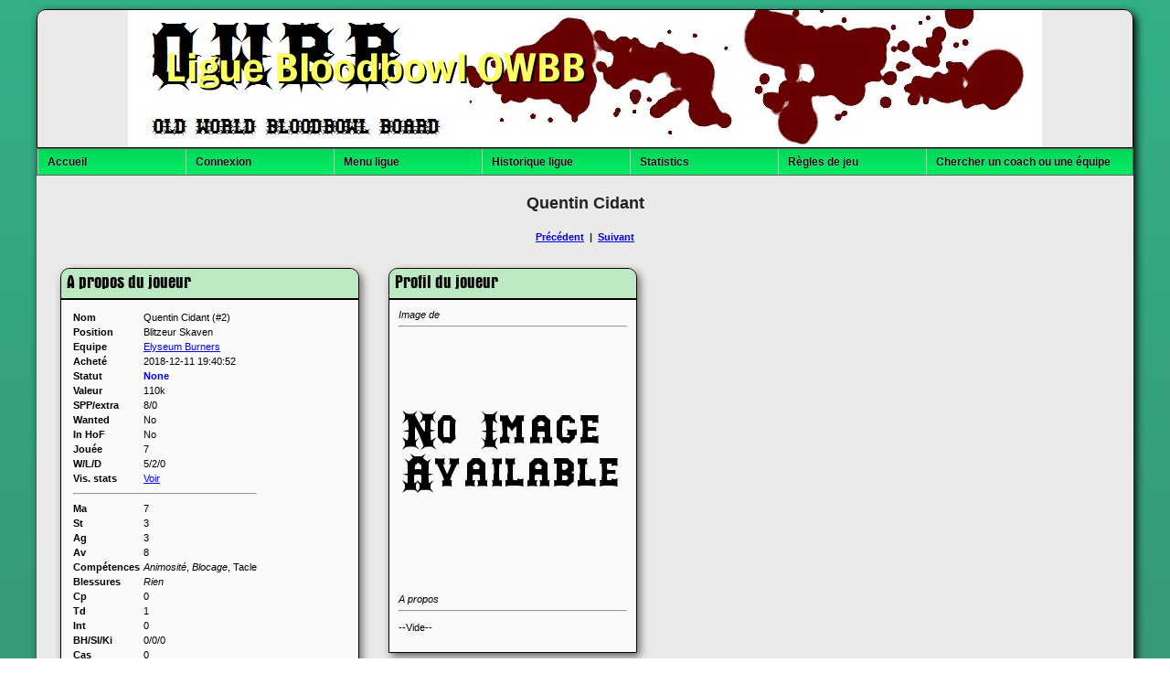

--- FILE ---
content_type: text/html
request_url: http://desoutter.ovh/owbb-naflm/index.php?section=objhandler&type=1&obj=1&obj_id=760
body_size: 6630
content:
    <!DOCTYPE HTML PUBLIC "-//W3C//DTD HTML 4.01 Transitional//EN" "http://www.w3.org/TR/html4/loose.dtd">
    <html>
    <head>
        <meta http-equiv="Content-Type" content="text/html;charset=utf-8">
        <title>OWBB Old World Bloodbowl Board</title>
        <link type="text/css" href="css/stylesheet_default.css" rel="stylesheet">
        <link type="text/css" href="css/stylesheet6.css" rel="stylesheet">
        <link type="text/css" href="css/league_override_1.css" rel="stylesheet">
        <link rel="alternate" type="application/rss+xml" title="RSS Feed"href="rss.xml">
        <script type="text/javascript" src="lib/misc_functions.js"></script>
        <script type="text/javascript" src="https://ajax.googleapis.com/ajax/libs/jquery/1.9.0/jquery.min.js"></script>
        <script type="text/javascript" src="https://ajax.googleapis.com/ajax/libs/jqueryui/1.8.21/jquery-ui.min.js"></script>
        <script type="text/javascript" src="js/lib/underscore-1.8.3.min.js"></script>
        <script type="text/javascript" src="js/lib/knockout-3.3.0.min.js"></script>
        <script type="text/javascript" src="lib/jquery.autocomplete-min.js"></script>
        <script type="text/javascript" src="lib/jquery.expander.js"></script>
        <script src="//cdn.tinymce.com/4/tinymce.min.js"></script>
        <script>tinymce.init({ 
            selector:'.html_edit',
            menubar: false,
            width: 860,
            height: 150
        });</script>
        
        <script type="text/javascript" src="js/app/ViewModel/Common/RegistrationViewModel.js"></script>
    </head>
    <body>
        <div class="everything">
            <div class="banner">
            <f0> </f0><br><br><br>
            <f1>Ligue Bloodbowl OWBB</f1><br>
            <f2> </f2></div>
            <div class="menu">
                    <ul id="css3menu1" class="topmenu">
        <li class="topfirst">
			<a href="index.php?section=main">
			Accueil			</a>
		 <ul>
                        <li><a href="index.php?section=about">About OBBLM</a></li>
			<li><a href="http://wbbl.bbactif.com/" target=_blank >Forum OWBB</a></li>
		</ul>
    </li>
<li class="topfirst"><a rel="nofollow" href="index.php?section=login" style="height:20px;line-height:20px;">Connexion</a></li>
        

<li class="topmenu">
    <a href="#">Menu ligue</a>
    <ul>
        <li class="subfirst"><a href="index.php?section=rules">Règles</a></li>
        <li><a href="handler.php?type=leaguetables">Table ligue</a></li>
        <li><a href="index.php?section=teamlist">Equipes</a></li>
        <li><a href="index.php?section=coachlist">Coaches</a></li>
        <li><a href="index.php?section=matches&amp;type=recent">Matchs récents</a></li>
        <li><a href="index.php?section=matches&amp;type=upcoming">Matchs à venir</a>
            </ul>
</li>
        
<li class="topmenu"><a rel="nofollow" href="index.php?section=rules">Historique ligue</a>
    <ul>   
        <li><a href="handler.php?type=gallery">Galerie</a></li>        <li><a href="handler.php?type=wanted">Primes</a></li>        <li><a href="handler.php?type=prize">Troph&eacute;es</a></li>        <li><a href="handler.php?type=hof">Panth&eacute;on</a></li>        <li><a href="handler.php?type=famousteams">Equipes renomées</a></li>        <li><a href="handler.php?type=memmatches">Matchs m&eacute;morables</a></li>        <li><a href="index.php?section=matches&amp;type=tours">Tournois</a></li>
    </ul>
</li>
        
<li class="topmenu"><a rel="nofollow" href="#">Statistics</a>
    <ul>
        <li class="subfirst"><a rel="nofollow" href="index.php?section=objhandler&amp;type=2&amp;obj=2">Position de l'Equipe</a></li>
        <li><a rel="nofollow" href="index.php?section=objhandler&amp;type=2&amp;obj=1">Position du Joueur</a></li>
        <li><a rel="nofollow" href="index.php?section=objhandler&amp;type=2&amp;obj=3">Position du Coach</a></li>
        <li><a rel="nofollow" href="index.php?section=objhandler&amp;type=2&amp;obj=4">Position de la Race</a></li>
        <li><a rel="nofollow" href="index.php?section=objhandler&amp;type=2&amp;obj=5">Position de la Star</a></li>
    </ul>
</li>
        
<li class="topmenu"><a rel="nofollow" href="#">Règles de jeu</a>
    <ul> 
        <li class="subfirst"><a rel="nofollow" href="#">Rosters BB 2016 ></a>
            <ul>
            <li><a href="index.php?section=objhandler&type=1&obj=4&obj_id=1" style="height:10px;line-height:10px;">Chaos</a></li>
            <li><a href="index.php?section=objhandler&type=1&obj=4&obj_id=21" style="height:10px;line-height:10px;">Chaos Pact</a></li>
            <li><a href="index.php?section=objhandler&type=1&obj=4&obj_id=3" style="height:10px;line-height:10px;">Dark Elf</a></li>
            <li><a href="index.php?section=objhandler&type=1&obj=4&obj_id=4" style="height:10px;line-height:10px;">Dwarf</a></li>
            <li><a href="index.php?section=objhandler&type=1&obj=4&obj_id=5" style="height:10px;line-height:10px;">Elf</a></li>
            <li><a href="index.php?section=objhandler&type=1&obj=4&obj_id=6" style="height:10px;line-height:10px;">Goblin</a></li>
            <li><a href="index.php?section=objhandler&type=1&obj=4&obj_id=7" style="height:10px;line-height:10px;">Halfling</a></li>
            <li><a href="index.php?section=objhandler&type=1&obj=4&obj_id=8" style="height:10px;line-height:10px;">High Elf</a></li>
            <li><a href="index.php?section=objhandler&type=1&obj=4&obj_id=9" style="height:10px;line-height:10px;">Human</a></li>
            <li><a href="index.php?section=objhandler&type=1&obj=4&obj_id=11" style="height:10px;line-height:10px;">Lizardman</a></li>
            <li><a href="index.php?section=objhandler&type=1&obj=4&obj_id=15" style="height:10px;line-height:10px;">Nurgle</a></li>
            <li><a href="index.php?section=objhandler&type=1&obj=4&obj_id=31" style="height:10px;line-height:10px;">Old world Alliance</a></li>
            <li><a href="index.php?section=objhandler&type=1&obj=4&obj_id=16" style="height:10px;line-height:10px;">Ogre</a></li>
            <li><a href="index.php?section=objhandler&type=1&obj=4&obj_id=12" style="height:10px;line-height:10px;">Orc</a></li>
            <li><a href="index.php?section=objhandler&type=1&obj=4&obj_id=19" style="height:10px;line-height:10px;">Skaven</a></li>
            <li><a href="index.php?section=objhandler&type=1&obj=4&obj_id=20" style="height:10px;line-height:10px;">Wood Elf</a></li>
            <li><a href="index.php?section=objhandler&type=1&obj=4&obj_id=23" style="height:10px;line-height:10px;">Underworld DZ2</a></li>
            <li><a href="index.php?section=objhandler&type=1&obj=4&obj_id=32" style="height:10px;line-height:10px;">Underworld Denizens</a></li>
            <li><a href="index.php?section=objhandler&type=1&obj=4&obj_id=17" style="height:10px;line-height:10px;">Undead</a></li>
        </ul></li>
		  <li class="subfirst"><a rel="nofollow" href="#">Rosters LBR6 ></a>
            <ul><li><a href="index.php?section=objhandler&type=1&obj=4&obj_id=0" style="height:10px;line-height:10px;">Amazon</a></li>
			<li><a href="index.php?section=objhandler&type=1&obj=4&obj_id=2" style="height:10px;line-height:10px;">Chaos Dwarf</a></li>
            <li><a href="index.php?section=objhandler&type=1&obj=4&obj_id=10" style="height:10px;line-height:10px;">Khemri</a></li>
           <li><a href="index.php?section=objhandler&type=1&obj=4&obj_id=13" style="height:10px;line-height:10px;">Necromantic</a></li>
            <li><a href="index.php?section=objhandler&type=1&obj=4&obj_id=14" style="height:10px;line-height:10px;">Norse</a></li>
            <li><a href="index.php?section=objhandler&type=1&obj=4&obj_id=18" style="height:10px;line-height:10px;">Vampire</a></li>
            <li><a href="index.php?section=objhandler&type=1&obj=4&obj_id=22" style="height:10px;line-height:10px;">Slann</a></li>
        </ul></li>
        <li class="subfirst"><a rel="nofollow" href="#">Rosters BB digital ></a>
            <ul>
			<li><a href="index.php?section=objhandler&type=1&obj=4&obj_id=24" style="height:10px;line-height:10px;">Bretonnian</a></li>
            <li><a href="index.php?section=objhandler&type=1&obj=4&obj_id=25" style="height:10px;line-height:10px;">Khorne</a></li>
            <li><a href="index.php?section=objhandler&type=1&obj=4&obj_id=22" style="height:10px;line-height:10px;">Kislev (Slann)</a></li>
        </ul></li>
        <li class="subfirst"><a rel="nofollow" href="#">Rosters My Dugout></a>
            <ul>
			<li><a href="index.php?section=objhandler&type=1&obj=4&obj_id=27" style="height:10px;line-height:10px;">Savage Orcs</a></li>
            <li><a href="index.php?section=objhandler&type=1&obj=4&obj_id=28" style="height:10px;line-height:10px;">Human Nobles</a></li>
			<li><a href="index.php?section=objhandler&type=1&obj=4&obj_id=29" style="height:10px;line-height:10px;">Pestilent Vermin</a></li>
			<li><a href="index.php?section=objhandler&type=1&obj=4&obj_id=30" style="height:10px;line-height:10px;">Dwarf Slayers</a></li>
			</ul>
			
        </li>
        <li class="subfirst"><a rel="nofollow" href="#">Game rules</a>
            <ul>
			<li><a href="http://www.bloodbowl.com" style="height:10px;line-height:10px;" target=_blank >Bloodbowl official web site</a></li>
            <li><a href="http://www.bloodbowl-game.com/" style="height:10px;line-height:10px;" target=_blank >Bloodbowl digital game</a></li>
			<li><a href="http://empireoublie.free.fr/tel.htm" style="height:10px;line-height:10px;" target=_blank >L empire oubli&eacute;</a></li>
			<li><a href="https://drive.google.com/drive/folders/0BzgtMFtTffWES1ROTEt3TTlfM2s" style="height:10px;line-height:10px;" target=_blank >Background</a></li>
			</ul>
        </li>
    </ul>
</li>  

<li><a href="handler.php?type=search">Chercher un coach ou une &eacute;quipe</a></li>    
                </div> <!-- Menu div end -->
            <div class="section"> <!-- This container holds the section specific content -->
    
<!-- Header loaded, login auth, html frame generated: 0.047880887985229 -->
<h2>Quentin Cidant</h2>
<center><a href='index.php?section=objhandler&amp;type=1&amp;obj=1&amp;obj_id=762'>Précédent</a> &nbsp;|&nbsp; <a href='index.php?section=objhandler&amp;type=1&amp;obj=1&amp;obj_id=761'>Suivant</a></center><br>    <div class="row">
        <div class="boxPlayerPageInfo">
            <div class="boxTitle1">A propos du joueur</div>
            <div class="boxBody">
                <table class="pbox">
                    <tr>
                        <td><b>Nom</b></td>
                        <td>Quentin Cidant (#2)</td>
                    </tr>
                    <tr>
                        <td><b>Position</b></td>
                        <td>Blitzeur Skaven</td>
                    </tr>
                    <tr>
                        <td><b>Equipe</b></td>
                        <td><a href="index.php?section=objhandler&amp;type=1&amp;obj=2&amp;obj_id=70">Elyseum Burners</a></td>
                    </tr>
                    <tr>
                        <td><b>Acheté</b></td>
                        <td>2018-12-11 19:40:52</td>
                    </tr>
                    <tr>
                        <td><b>Statut</b></td>
                        <td>
                        <b><font color='blue'>None</font></b>                        </td>
                    </tr>
                    <tr>
                        <td><b>Valeur</b></td>
                        <td>110k</td>
                    </tr>
                    <tr>
                        <td><b>SPP/extra</b></td>
                        <td>8/0</td>
                    </tr>
                                            <tr>
                            <td><b>Wanted</b></td>
                            <td>No</td>
                        </tr>
                                                <tr>
                            <td><b>In HoF</b></td>
                            <td>No</td>
                        </tr>
                                            <tr>
                        <td><b>Jouée</b></td>
                        <td>7</td>
                    </tr>
                    <tr>
                        <td><b>W/L/D</b></td>
                        <td>5/2/0</td>
                    </tr>
                                            <tr>
                            <td><b>Vis. stats</b></td>
                            <td><a href='handler.php?type=graph&amp;gtype=1&amp;id=760''>Voir</a>
</td>
                        </tr>
                                            <tr>
                        <td colspan="2"><hr></td>
                    </tr> 
                    <tr>
                        <td><b>Ma</b></td>
                        <td>7</td>
                    </tr>
                    <tr>
                        <td><b>St</b></td>
                        <td>3</td>
                    </tr>
                    <tr>
                        <td><b>Ag</b></td>
                        <td>3</td>
                    </tr>
                    <tr>
                        <td><b>Av</b></td>
                        <td>8</td>
                    </tr>
                    <tr valign="top">
                        <td><b>Compétences</b></td>
                        <td><i>Animosité</i>, <i>Blocage</i>, Tacle</td>
                    </tr>
                    <tr>
                        <td><b>Blessures</b></td>
                        <td><i>Rien</i></td>
                    </tr>
                    <tr>
                        <td><b>Cp</b></td>
                        <td>0</td>
                    </tr>
                    <tr>
                        <td><b>Td</b></td>
                        <td>1</td>
                    </tr>
                    <tr>
                        <td><b>Int</b></td>
                        <td>0</td>
                    </tr>
                    <tr>
                        <td><b>BH/SI/Ki</b></td>
                        <td>0/0/0</td>
                    </tr>
                    <tr>
                        <td><b>Cas</b></td>
                        <td>0</td>
                    </tr>
                    <tr>
                        <td><b>MVP</b></td>
                        <td>1</td>
                    </tr>
                </table>
            </div>
        </div>
        <div class="boxCommon">
            <div class="boxTitle1">Profil du joueur</div>
            <div class="boxBody">
                <i>Image de</i><hr>
                        <img alt="Image" height="250" width="250" src="images/nopic.png">
        <br><br>
                        <br><br>
                <i>A propos</i><hr>
                <p>--Vide--</p>            </div>
        </div>
    </div>
        <div class="row">
        <div class="boxWide">
            <div class="boxTitle4"><a href='javascript:void(0);' onClick="slideToggleFast('ach');"><b>[+/-]</b></a> &nbsp;Succès</div>
            <div class="boxBody" id="ach" style='display:none;'>
                <table class="common">
                    <tr>
                        <td><b>Type</b></td>
                        <td><b>Compétition</b></td>
                        <td><b>Adversaire</b></td>
                        <td><b>MVP</b></td>
                        <td><b>Cp</b></td>
                        <td><b>Td</b></td>
                        <td><b>Int</b></td>
                        <td><b>Cas</b></td>
                        <td><b>Score</b></td>
                        <td><b>Résultat</b></td>
                        <td><b>Match</b></td>
                    </tr>
                    <tr><td colspan='11'><hr></td></tr>                            <tr>
                                <td><i>Touchdowns: 1</i></td>                                <td>Ultimate Racing Cup</td>
                                <td> Snot Halloween</td>
                                <td>0</td>
                                <td>0</td>
                                <td>1</td>
                                <td>0</td>
                                <td>0</td>
                                <td>3 - 1</td>
                                <td><div class='match_icon won' title='Won'></div></td>
                                <td><a href='javascript:void(0)' onClick="window.open('index.php?section=matches&amp;type=report&amp;mid=103');">Voir</a></td>
                            </tr>
                            <tr><td colspan='11'><hr></td></tr>                            <tr>
                                <td><i>MVP awards: 1</i></td>                                <td>Ultimate Racing Cup</td>
                                <td>Cerveau !!!</td>
                                <td>1</td>
                                <td>0</td>
                                <td>0</td>
                                <td>0</td>
                                <td>0</td>
                                <td>1 - 3</td>
                                <td><div class='match_icon won' title='Won'></div></td>
                                <td><a href='javascript:void(0)' onClick="window.open('index.php?section=matches&amp;type=report&amp;mid=100');">Voir</a></td>
                            </tr>
                                            </table>
            </div>
        </div>
    </div>
       
    <div class="row">
        <div class="boxWide">
            <div class="boxTitle4"><a href='javascript:void(0);' onClick="slideToggleFast('mbest');"><b>[+/-]</b></a> &nbsp;Meilleur match</div>
            <div class="boxBody" id="mbest">
                <table class="common">
                    <tr>
                        <td><b>Type</b></td>
                        <td><b>Compétition</b></td>
                        <td><b>Adversaire</b></td>
                        <td><b>Td</b></td>
                        <td><b>Ki</b></td>
                        <td><b>Score</b></td>
                        <td><b>Résultat</b></td>
                        <td><b>Match</b></td>
                    </tr>
                                    </table>
            </div>
        </div>
    </div>
        <div class="row">
        <div class="boxWide">
            <div class="boxTitle5"><a href='javascript:void(0);' onClick="slideToggleFast('played');"><b>[+/-]</b></a> &nbsp;Matchs récents</div>
            <div class="boxBody" id="played">
                    <table class="common" >
        <tr class="commonhead">
            <td colspan="10"><b>
            Matchs récents&nbsp;
                        </b></td>
        </tr>
        <tr>
            <td><i>Date joué</i></td><td><i>Ligue</i></td><td><i>Compétition</i></td><td><i>Ronde</i></td><td><i>Accueil</i></td><td><i>Visiteur</i></td><td><i>Spectateurs</i></td><td><i>Score</i></td><td><i>Résultat</i></td><td><i>Match</i></td>        </tr>
        <tr>
        <td></td><td></td><td></td><td></td><td></td><td></td><td></td><td></td><td></td><td></td>        </tr>
        <tr><td colspan="10"><hr></td></tr>
        <tr><td>Samedi 9 Novembre 2019  11:36</td><td><a href="index.php?section=objhandler&amp;type=2&amp;obj=2&amp;node=14&amp;node_id=1">OWBB League</a></td><td><a href="handler.php?type=leaguetables&tour_id=5">Ultimate Racing Cup</a></td><td>Finale</td><td><a href='index.php?section=objhandler&amp;type=1&amp;obj=2&amp;obj_id=70'>Elyseum Burners</a>&nbsp;<i>(<a href='index.php?section=objhandler&amp;type=1&amp;obj=3&amp;obj_id=2'>Maryan</a>)</i></td><td><a href='index.php?section=objhandler&amp;type=1&amp;obj=2&amp;obj_id=69'>The Sweet Jewel Warriors</a>&nbsp;<i>(<a href='index.php?section=objhandler&amp;type=1&amp;obj=3&amp;obj_id=21'>Dragandan</a>)</i></td><td>29k</td><td>1&mdash;2</td><td><div class='match_icon lost' title='Lost'></div></td><td><a href='index.php?section=matches&amp;type=report&amp;mid=154'>Voir</a></td></tr>
<tr><td>Lundi 7 Octobre 2019  8:47</td><td><a href="index.php?section=objhandler&amp;type=2&amp;obj=2&amp;node=14&amp;node_id=1">OWBB League</a></td><td><a href="handler.php?type=leaguetables&tour_id=5">Ultimate Racing Cup</a></td><td>Demi-finale</td><td><a href='index.php?section=objhandler&amp;type=1&amp;obj=2&amp;obj_id=70'>Elyseum Burners</a>&nbsp;<i>(<a href='index.php?section=objhandler&amp;type=1&amp;obj=3&amp;obj_id=2'>Maryan</a>)</i></td><td><a href='index.php?section=objhandler&amp;type=1&amp;obj=2&amp;obj_id=66'>Saigneurs d'Yeux</a>&nbsp;<i>(<a href='index.php?section=objhandler&amp;type=1&amp;obj=3&amp;obj_id=20'>Benoit</a>)</i></td><td>0k</td><td>3&mdash;2</td><td><div class='match_icon won' title='Won'></div></td><td><a href='index.php?section=matches&amp;type=report&amp;mid=152'>Voir</a></td></tr>
<tr><td>Dimanche 16 Juin 2019  1:47</td><td><a href="index.php?section=objhandler&amp;type=2&amp;obj=2&amp;node=14&amp;node_id=1">OWBB League</a></td><td><a href="handler.php?type=leaguetables&tour_id=5">Ultimate Racing Cup</a></td><td>Round 5</td><td><a href='index.php?section=objhandler&amp;type=1&amp;obj=2&amp;obj_id=65'>THE RIZING YELLOW DJAKETZ</a>&nbsp;<i>(<a href='index.php?section=objhandler&amp;type=1&amp;obj=3&amp;obj_id=13'>Dead Elviss</a>)</i></td><td><a href='index.php?section=objhandler&amp;type=1&amp;obj=2&amp;obj_id=70'>Elyseum Burners</a>&nbsp;<i>(<a href='index.php?section=objhandler&amp;type=1&amp;obj=3&amp;obj_id=2'>Maryan</a>)</i></td><td>19k</td><td>2&mdash;1</td><td><div class='match_icon lost' title='Lost'></div></td><td><a href='index.php?section=matches&amp;type=report&amp;mid=145'>Voir</a></td></tr>
<tr><td>Lundi 10 Juin 2019  13:33</td><td><a href="index.php?section=objhandler&amp;type=2&amp;obj=2&amp;node=14&amp;node_id=1">OWBB League</a></td><td><a href="handler.php?type=leaguetables&tour_id=5">Ultimate Racing Cup</a></td><td>Round 1</td><td><a href='index.php?section=objhandler&amp;type=1&amp;obj=2&amp;obj_id=74'>The Titty Twister Club</a>&nbsp;<i>(<a href='index.php?section=objhandler&amp;type=1&amp;obj=3&amp;obj_id=3'>skripnik</a>)</i></td><td><a href='index.php?section=objhandler&amp;type=1&amp;obj=2&amp;obj_id=70'>Elyseum Burners</a>&nbsp;<i>(<a href='index.php?section=objhandler&amp;type=1&amp;obj=3&amp;obj_id=2'>Maryan</a>)</i></td><td>27k</td><td>1&mdash;2</td><td><div class='match_icon won' title='Won'></div></td><td><a href='index.php?section=matches&amp;type=report&amp;mid=138'>Voir</a></td></tr>
<tr><td>Jeudi 28 Février 2019  19:13</td><td><a href="index.php?section=objhandler&amp;type=2&amp;obj=2&amp;node=14&amp;node_id=1">OWBB League</a></td><td><a href="handler.php?type=leaguetables&tour_id=5">Ultimate Racing Cup</a></td><td>Round 3</td><td><a href='index.php?section=objhandler&amp;type=1&amp;obj=2&amp;obj_id=67'>Reikwald Interforests Patriots</a>&nbsp;<i>(<a href='index.php?section=objhandler&amp;type=1&amp;obj=3&amp;obj_id=6'>Larcase</a>)</i></td><td><a href='index.php?section=objhandler&amp;type=1&amp;obj=2&amp;obj_id=70'>Elyseum Burners</a>&nbsp;<i>(<a href='index.php?section=objhandler&amp;type=1&amp;obj=3&amp;obj_id=2'>Maryan</a>)</i></td><td>0k</td><td>1&mdash;2</td><td><div class='match_icon won' title='Won'></div></td><td><a href='index.php?section=matches&amp;type=report&amp;mid=119'>Voir</a></td></tr>
<tr><td>Jeudi 7 Février 2019  12:32</td><td><a href="index.php?section=objhandler&amp;type=2&amp;obj=2&amp;node=14&amp;node_id=1">OWBB League</a></td><td><a href="handler.php?type=leaguetables&tour_id=5">Ultimate Racing Cup</a></td><td>Round 2</td><td><a href='index.php?section=objhandler&amp;type=1&amp;obj=2&amp;obj_id=70'>Elyseum Burners</a>&nbsp;<i>(<a href='index.php?section=objhandler&amp;type=1&amp;obj=3&amp;obj_id=2'>Maryan</a>)</i></td><td><a href='index.php?section=objhandler&amp;type=1&amp;obj=2&amp;obj_id=76'> Snot Halloween</a>&nbsp;<i>(<a href='index.php?section=objhandler&amp;type=1&amp;obj=3&amp;obj_id=9'>gkhan</a>)</i></td><td>1200k</td><td>3&mdash;1</td><td><div class='match_icon won' title='Won'></div></td><td><a href='index.php?section=matches&amp;type=report&amp;mid=103'>Voir</a></td></tr>
<tr><td>Dimanche 13 Janvier 2019  11:05</td><td><a href="index.php?section=objhandler&amp;type=2&amp;obj=2&amp;node=14&amp;node_id=1">OWBB League</a></td><td><a href="handler.php?type=leaguetables&tour_id=5">Ultimate Racing Cup</a></td><td>Round 1</td><td><a href='index.php?section=objhandler&amp;type=1&amp;obj=2&amp;obj_id=75'>Cerveau !!!</a>&nbsp;<i>(<a href='index.php?section=objhandler&amp;type=1&amp;obj=3&amp;obj_id=4'>smourbif</a>)</i></td><td><a href='index.php?section=objhandler&amp;type=1&amp;obj=2&amp;obj_id=70'>Elyseum Burners</a>&nbsp;<i>(<a href='index.php?section=objhandler&amp;type=1&amp;obj=3&amp;obj_id=2'>Maryan</a>)</i></td><td>10k</td><td>1&mdash;3</td><td><div class='match_icon won' title='Won'></div></td><td><a href='index.php?section=matches&amp;type=report&amp;mid=100'>Voir</a></td></tr>
        <tr>
            <td colspan="10">
            <hr>
            </td>
        </tr>
        <tr>
            <td align="right" colspan="10">
                        <div style='float:left;'>Page&nbsp;<b>1</b></div>
                        <div style='float:right;'><i>Trié par: -date played</i></div>
            </td>
        </tr>
        </table>
            </div>
        </div>
    </div>
        <div class="row">
        <div class="boxWide">
            <div class="boxTitle4"><a href='javascript:void(0);' onClick="slideToggleFast('injhist');"><b>[+/-]</b></a> &nbsp;Historique des blessures</div>
            <div class="boxBody" id="injhist">
                <table class="common">
                    <tr>
                        <td><b>Blessures</b></td>
                        <td><b>Compétition</b></td>
                        <td><b>Adversaire</b></td>
                        <td><b>MVP</b></td>
                        <td><b>Cp</b></td>
                        <td><b>Td</b></td>
                        <td><b>Int</b></td>
                        <td><b>Cas</b></td>
                        <td><b>Score</b></td>
                        <td><b>Résultat</b></td>
                        <td><b>Date joué</b></td>
                        <td><b>Match</b></td>
                    </tr>
                                    </table>
            </div>
        </div>
    </div>
        <div class="row">
        <div class="boxWide">
            <div class="boxTitle4"><a href='javascript:void(0);' onClick="slideToggleFast('ES');"><b>[+/-]</b></a> &nbsp;Statistiques supplémentaires</div>
            <div class="boxBody" id="ES" style='display:none;'>
                <table>
<tr><td><i>Statistiques</i></td>
        <td><i>Historique</i></td>
        <td>&nbsp;<i>Match&nbsp;moy.</i>&nbsp;</td>
        <td><i>Description</i></td></tr>
<tr><td colspan='4'><hr></td></tr>
<tr><td colspan='4'><br><b>Offensive stats</b></td></tr>
<tr valign='top'><td>pass_attempts</td><td align='right'>0</td><td align='right'>0.00</td><td style='padding-left:10px;'>Number of pass throw attempts of the ball.</td></tr>
<tr valign='top'><td>interceptions_thrown</td><td align='right'>0</td><td align='right'>0.00</td><td style='padding-left:10px;'>Number of times the thrower has been intercepted.</td></tr>
<tr valign='top'><td>safe_throws</td><td align='right'>0</td><td align='right'>0.00</td><td style='padding-left:10px;'>Number of times an interception was canceled by safe throw.</td></tr>
<tr valign='top'><td>pass_distance</td><td align='right'>0</td><td align='right'>0.00</td><td style='padding-left:10px;'>Number of squares progression the ball was thrown towards the endzone (this should be multiplied up to give number of paces (x5?)</td></tr>
<tr valign='top'><td>dumpoff_attempts</td><td align='right'>0</td><td align='right'>0.00</td><td style='padding-left:10px;'>Number of passes thrown which have been dumpoffs (this is informational, pass_attempts includes dump offs).</td></tr>
<tr valign='top'><td>dumpoff_completions</td><td align='right'>0</td><td align='right'>0.00</td><td style='padding-left:10px;'>Number of completions from dump offs (as above this is for informational purposes, pass_completions includes dump off completions).</td></tr>
<tr valign='top'><td>catch_attempts</td><td align='right'>0</td><td align='right'>0.00</td><td style='padding-left:10px;'>Number of catch attempts made my a player from a throw.</td></tr>
<tr valign='top'><td>catches</td><td align='right'>0</td><td align='right'>0.00</td><td style='padding-left:10px;'>Number of catches made (including re-rolled).</td></tr>
<tr valign='top'><td>handoffs</td><td align='right'>0</td><td align='right'>0.00</td><td style='padding-left:10px;'>Number of hand offs this player has made</td></tr>
<tr valign='top'><td>handoffs_received</td><td align='right'>0</td><td align='right'>0.00</td><td style='padding-left:10px;'>Number of times this player has been handed off to.</td></tr>
<tr valign='top'><td>handoff_catches</td><td align='right'>0</td><td align='right'>0.00</td><td style='padding-left:10px;'>Number times this player caught a hand off (including re-rolled).</td></tr>
<tr valign='top'><td>pickup_attempts</td><td align='right'>0</td><td align='right'>0.00</td><td style='padding-left:10px;'>Number of times attempting to pick the ball up.</td></tr>
<tr valign='top'><td>pickups</td><td align='right'>0</td><td align='right'>0.00</td><td style='padding-left:10px;'>Number of successful pick ups (including re-rolled).</td></tr>
<tr><td colspan='4'><br><b>Movement stats</b></td></tr>
<tr valign='top'><td>rushing_distance_leap</td><td align='right'>0</td><td align='right'>0.00</td><td style='padding-left:10px;'>Squares of progression towards the end zone leaping with the ball.</td></tr>
<tr valign='top'><td>rushing_distance_push</td><td align='right'>0</td><td align='right'>0.00</td><td style='padding-left:10px;'>quares of progression towards the end zone from pushes.</td></tr>
<tr valign='top'><td>rushing_distance_move</td><td align='right'>0</td><td align='right'>0.00</td><td style='padding-left:10px;'>Squares of progression with the ball running towards the end zone in a normal move.</td></tr>
<tr valign='top'><td>rushing_distance_block</td><td align='right'>0</td><td align='right'>0.00</td><td style='padding-left:10px;'>Squares of progression towards the end zone from blocks/blitzes.</td></tr>
<tr valign='top'><td>rushing_distance_shadowing</td><td align='right'>0</td><td align='right'>0.00</td><td style='padding-left:10px;'>Squares of progression towards the end zone from shadowing.</td></tr>
<tr valign='top'><td>leap_attempts</td><td align='right'>0</td><td align='right'>0.00</td><td style='padding-left:10px;'>Number of leap attempts.</td></tr>
<tr valign='top'><td>leaps</td><td align='right'>0</td><td align='right'>0.00</td><td style='padding-left:10px;'>Number of successful leaps (including re-rolled).</td></tr>
<tr valign='top'><td>dodge_attempts</td><td align='right'>0</td><td align='right'>0.00</td><td style='padding-left:10px;'>Number of dodge attempts</td></tr>
<tr valign='top'><td>dodges</td><td align='right'>0</td><td align='right'>0.00</td><td style='padding-left:10px;'>Number of successful dodges (including re-rolled)</td></tr>
<tr valign='top'><td>blitz_actions</td><td align='right'>0</td><td align='right'>0.00</td><td style='padding-left:10px;'>Number of times this player has blitzed.</td></tr>
<tr valign='top'><td>gfi_attempts</td><td align='right'>0</td><td align='right'>0.00</td><td style='padding-left:10px;'>Go for it attempts</td></tr>
<tr valign='top'><td>gfis</td><td align='right'>0</td><td align='right'>0.00</td><td style='padding-left:10px;'>Successful go for its.</td></tr>
<tr><td colspan='4'><br><b>Blocking stats</b></td></tr>
<tr valign='top'><td>inflicted_blocks</td><td align='right'>0</td><td align='right'>0.00</td><td style='padding-left:10px;'>Number of times this player tried to throw a block.</td></tr>
<tr valign='top'><td>inflicted_defender_downs</td><td align='right'>0</td><td align='right'>0.00</td><td style='padding-left:10px;'>Number of times defender down was the selected result.</td></tr>
<tr valign='top'><td>inflicted_defender_stumbles</td><td align='right'>0</td><td align='right'>0.00</td><td style='padding-left:10px;'>Number of times defender stumbles was the selected result.</td></tr>
<tr valign='top'><td>inflicted_pushes</td><td align='right'>0</td><td align='right'>0.00</td><td style='padding-left:10px;'>Number of times push was the selected result.</td></tr>
<tr valign='top'><td>inflicted_both_downs</td><td align='right'>0</td><td align='right'>0.00</td><td style='padding-left:10px;'>Number of times both down was the selected result.</td></tr>
<tr valign='top'><td>inflicted_attacker_downs</td><td align='right'>0</td><td align='right'>0.00</td><td style='padding-left:10px;'>Number of times attacker down was the selected result.</td></tr>
<tr valign='top'><td>inflicted_knock_downs</td><td align='right'>0</td><td align='right'>0.00</td><td style='padding-left:10px;'>Number of times this player knocked the other player down blocking (as the attacker, the defends ends up down or as the defender the attacker ends up down).</td></tr>
<tr valign='top'><td>inflicted_strip_balls</td><td align='right'>0</td><td align='right'>0.00</td><td style='padding-left:10px;'>Number of times strip ball has been used by this player.</td></tr>
<tr valign='top'><td>inflicted_sacks</td><td align='right'>0</td><td align='right'>0.00</td><td style='padding-left:10px;'>Number of times this player knocked the other player down blocking (as the attacker, the defends ends up down or as the defender the attacker ends up down), when that player was carrying the ball.</td></tr>
<tr valign='top'><td>inflicted_crowd_surfs</td><td align='right'>0</td><td align='right'>0.00</td><td style='padding-left:10px;'>Number of times the push result has ended up in as an injury roll (presuming from being crowd surfed).</td></tr>
<tr valign='top'><td>inflicted_stuns</td><td align='right'>0</td><td align='right'>0.00</td><td style='padding-left:10px;'>Number of times this player knocked the other player down blocking (as the attacker, the defends ends up down or as the defender the attacker ends up down) and that player ended up stunned.</td></tr>
<tr valign='top'><td>inflicted_kos</td><td align='right'>0</td><td align='right'>0.00</td><td style='padding-left:10px;'>Number of times this player knocked the other player down blocking (as the attacker, the defends ends up down or as the defender the attacker ends up down) and that player ended up KOed.</td></tr>
<tr valign='top'><td>inflicted_bhs</td><td align='right'>0</td><td align='right'>0.00</td><td style='padding-left:10px;'>Number of times this player knocked the other player down blocking (as the attacker, the defends ends up down or as the defender the attacker ends up down) and that player ended up badly hurt (after apoth).</td></tr>
<tr valign='top'><td>inflicted_sis</td><td align='right'>0</td><td align='right'>0.00</td><td style='padding-left:10px;'>Number of times this player knocked the other player down blocking (as the attacker, the defends ends up down or as the defender the attacker ends up down) and that player ended up seriously injured (after apoth).</td></tr>
<tr valign='top'><td>inflicted_kills</td><td align='right'>0</td><td align='right'>0.00</td><td style='padding-left:10px;'>Number of times this player knocked the other player down blocking (as the attacker, the defends ends up down or as the defender the attacker ends up down) and that player ended up dead (after apoth)</td></tr>
<tr valign='top'><td>sustained_blocks</td><td align='right'>0</td><td align='right'>0.00</td><td style='padding-left:10px;'>Number of times this player has been blocked.</td></tr>
<tr valign='top'><td>sustained_knocked_downs</td><td align='right'>0</td><td align='right'>0.00</td><td style='padding-left:10px;'>Number this this player was knocked down while blocking either from sustaining a block or when throwing a block.</td></tr>
<tr valign='top'><td>sustained_sacks</td><td align='right'>0</td><td align='right'>0.00</td><td style='padding-left:10px;'>Number this this player was knocked down while blocking either from sustaining a block or when throwing a block when carrying the ball.</td></tr>
<tr valign='top'><td>sustained_crowd_surfs</td><td align='right'>0</td><td align='right'>0.00</td><td style='padding-left:10px;'>Number of times this player has been pushed and required been required to make an injury roll (from crowd surfs).</td></tr>
<tr valign='top'><td>sustained_stuns</td><td align='right'>0</td><td align='right'>0.00</td><td style='padding-left:10px;'>Total number of times this player has been stunned (from any means). All these stats check player status at the end of the turn.</td></tr>
<tr valign='top'><td>sustained_kos</td><td align='right'>0</td><td align='right'>0.00</td><td style='padding-left:10px;'>Total number of times this player has been KOed (from any means).</td></tr>
<tr valign='top'><td>sustained_bhs</td><td align='right'>0</td><td align='right'>0.00</td><td style='padding-left:10px;'>Total number of times this player has been badly hurt (from any means).</td></tr>
<tr valign='top'><td>sustained_sis</td><td align='right'>0</td><td align='right'>0.00</td><td style='padding-left:10px;'>Total number of times this player has been seriously injured (from any means).</td></tr>
<tr valign='top'><td>sustained_kill</td><td align='right'>0</td><td align='right'>0.00</td><td style='padding-left:10px;'>Total number of times this player has been killed (from any means)... this would only ever be 1!</td></tr>
<tr><td colspan='4'><br><b>Fouling stats</b></td></tr>
<tr valign='top'><td>inflicted_fouls</td><td align='right'>0</td><td align='right'>0.00</td><td style='padding-left:10px;'>Number of times this player has fouled another.</td></tr>
<tr valign='top'><td>inflicted_foul_stuns</td><td align='right'>0</td><td align='right'>0.00</td><td style='padding-left:10px;'>Number of times this player stunned another through fouling</td></tr>
<tr valign='top'><td>inflicted_foul_kos</td><td align='right'>0</td><td align='right'>0.00</td><td style='padding-left:10px;'>Number of times this player knocked out another through fouling</td></tr>
<tr valign='top'><td>inflicted_foul_bhs</td><td align='right'>0</td><td align='right'>0.00</td><td style='padding-left:10px;'>Number of times this player badly hurt another through fouling</td></tr>
<tr valign='top'><td>inflicted_foul_sis</td><td align='right'>0</td><td align='right'>0.00</td><td style='padding-left:10px;'>Number of times this player seriously injured another through fouling</td></tr>
<tr valign='top'><td>inflicted_foul_kills</td><td align='right'>0</td><td align='right'>0.00</td><td style='padding-left:10px;'>Number of times this player killed another through fouling</td></tr>
<tr valign='top'><td>sustained_fouls</td><td align='right'>0</td><td align='right'>0.00</td><td style='padding-left:10px;'>Number of times this player has been fouled.</td></tr>
<tr valign='top'><td>sustained_ejections</td><td align='right'>0</td><td align='right'>0.00</td><td style='padding-left:10px;'>Number of times this player was ejected for fouling.</td></tr>
<tr><td colspan='4'><br><b>Healing stats</b></td></tr>
<tr valign='top'><td>apothecary_used</td><td align='right'>0</td><td align='right'>0.00</td><td style='padding-left:10px;'>Number of times the apoth has been used on this player</td></tr>
<tr valign='top'><td>ko_recovery_attempts</td><td align='right'>0</td><td align='right'>0.00</td><td style='padding-left:10px;'>Number of recovery rolls from KOs</td></tr>
<tr valign='top'><td>ko_recoveries</td><td align='right'>0</td><td align='right'>0.00</td><td style='padding-left:10px;'>Number of successful KOs recoveries</td></tr>
<tr valign='top'><td>thickskull_used</td><td align='right'>0</td><td align='right'>0.00</td><td style='padding-left:10px;'>Number of times thick skull was used by this player.</td></tr>
<tr valign='top'><td>regeneration_attempts</td><td align='right'>0</td><td align='right'>0.00</td><td style='padding-left:10px;'>Number of time this player attempted to regenerate.</td></tr>
<tr valign='top'><td>regenerations</td><td align='right'>0</td><td align='right'>0.00</td><td style='padding-left:10px;'>Number of times the regenerate roll succeeded.</td></tr>
<tr><td colspan='4'><br><b>Kicking stats</b></td></tr>
<tr valign='top'><td>kickoffs</td><td align='right'>0</td><td align='right'>0.00</td><td style='padding-left:10px;'>Number of times this player kicked off</td></tr>
<tr valign='top'><td>kick_distance</td><td align='right'>0</td><td align='right'>0.00</td><td style='padding-left:10px;'>Distance the ball was kicked in squares.</td></tr>
<tr><td colspan='4'><br><b>Dice stats</b></td></tr>
<tr valign='top'><td>dice_rolls</td><td align='right'>0</td><td align='right'>0.00</td><td style='padding-left:10px;'>Number of times this player rolled a simple roll or skill roll.</td></tr>
<tr valign='top'><td>dice_natural_ones</td><td align='right'>0</td><td align='right'>0.00</td><td style='padding-left:10px;'>Number of natural ones rolled.</td></tr>
<tr valign='top'><td>dice_natural_sixes</td><td align='right'>0</td><td align='right'>0.00</td><td style='padding-left:10px;'>Number of natural sixes rolled.</td></tr>
<tr valign='top'><td>dice_target_sum</td><td align='right'>0</td><td align='right'>0.00</td><td style='padding-left:10px;'>Sum of the total targets required.</td></tr>
<tr valign='top'><td>dice_roll_sum</td><td align='right'>0</td><td align='right'>0.00</td><td style='padding-left:10px;'>Sum of what was actually rolled (with above would be used to show averages).</td></tr>
<tr><td colspan='4'><br><b>Big Guy stats</b></td></tr>
<tr valign='top'><td>big_guy_stupidity_attempts</td><td align='right'>0</td><td align='right'>0.00</td><td style='padding-left:10px;'>Number of rolls for really stupid, bonehead, take root and wild animal.</td></tr>
<tr valign='top'><td>big_guy_stupidity_successes</td><td align='right'>0</td><td align='right'>0.00</td><td style='padding-left:10px;'>Number of times the really stupid, bonehead, take root and wild animal roll succeeded.</td></tr>
<tr valign='top'><td>big_guy_stupidity_blitz_attempts</td><td align='right'>0</td><td align='right'>0.00</td><td style='padding-left:10px;'>Number of times this big guy declared a blitz</td></tr>
<tr valign='top'><td>big_guy_stupidity_blitz_successes</td><td align='right'>0</td><td align='right'>0.00</td><td style='padding-left:10px;'>Number of times this big guy was able to blitz</td></tr>
<tr valign='top'><td>throw_team_mate_attempts</td><td align='right'>0</td><td align='right'>0.00</td><td style='padding-left:10px;'>Number of attempts to throw a team mate by this player</td></tr>
<tr valign='top'><td>throw_team_mate_successes</td><td align='right'>0</td><td align='right'>0.00</td><td style='padding-left:10px;'>Number of times this player successfully threw a team mate.</td></tr>
<tr valign='top'><td>throw_team_mate_distance</td><td align='right'>0</td><td align='right'>0.00</td><td style='padding-left:10px;'>How far this player has thrown team mates in squares.</td></tr>
<tr valign='top'><td>throw_team_mate_to_safe_landing</td><td align='right'>0</td><td align='right'>0.00</td><td style='padding-left:10px;'>Number of times this player successfully threw a team mate and the thrown player landed.</td></tr>
<tr><td colspan='4'><br><b>Right Stuff stats</b></td></tr>
<tr valign='top'><td>times_thrown</td><td align='right'>0</td><td align='right'>0.00</td><td style='padding-left:10px;'>Number of times this player has been thrown</td></tr>
<tr valign='top'><td>landing_attempts</td><td align='right'>0</td><td align='right'>0.00</td><td style='padding-left:10px;'>Number of times this player has attempted to land</td></tr>
<tr valign='top'><td>landings</td><td align='right'>0</td><td align='right'>0.00</td><td style='padding-left:10px;'>Number of times this player successfully landed.</td></tr>
<tr valign='top'><td>distance_thrown</td><td align='right'>0</td><td align='right'>0.00</td><td style='padding-left:10px;'>The distance this player has been thrown</td></tr>
<tr valign='top'><td>rushing_distance_thrown</td><td align='right'>0</td><td align='right'>0.00</td><td style='padding-left:10px;'>The distance the ball progressed towards the end zone when this player was thrown (should be added to rushing distance total stat)</td></tr>
<tr><td colspan='4'><br><b>Vampire stats</b></td></tr>
<tr valign='top'><td>bloodlust_rolls</td><td align='right'>0</td><td align='right'>0.00</td><td style='padding-left:10px;'>Number of blood lust rolls</td></tr>
<tr valign='top'><td>bloodlust_successes</td><td align='right'>0</td><td align='right'>0.00</td><td style='padding-left:10px;'>Number of times this player didn't succumb to blood lust.</td></tr>
<tr valign='top'><td>bloodfeeds</td><td align='right'>0</td><td align='right'>0.00</td><td style='padding-left:10px;'>Number of blood feeds by this vampire</td></tr>
<tr valign='top'><td>hypnoze_rolls</td><td align='right'>0</td><td align='right'>0.00</td><td style='padding-left:10px;'>Number of times hypnotic gaze was used</td></tr>
<tr valign='top'><td>hypnoze_successes</td><td align='right'>0</td><td align='right'>0.00</td><td style='padding-left:10px;'>Number of times hypnotic gaze was successful</td></tr>
<tr><td colspan='4'><br><b>Skill stats</b></td></tr>
<tr valign='top'><td>tentacles_rolls</td><td align='right'>0</td><td align='right'>0.00</td><td style='padding-left:10px;'>Number of times this player used his tentacles</td></tr>
<tr valign='top'><td>tentacles_successes</td><td align='right'>0</td><td align='right'>0.00</td><td style='padding-left:10px;'>Number of times this players successfully held another</td></tr>
<tr valign='top'><td>foul_appearance_rolls</td><td align='right'>0</td><td align='right'>0.00</td><td style='padding-left:10px;'>Number of times foul appearance was rolled</td></tr>
<tr valign='top'><td>foul_appearance_successes</td><td align='right'>0</td><td align='right'>0.00</td><td style='padding-left:10px;'>Number of times foul appearance succeeded</td></tr>
<tr valign='top'><td>dauntless_rolls</td><td align='right'>0</td><td align='right'>0.00</td><td style='padding-left:10px;'>Number of times dauntless was rolled</td></tr>
<tr valign='top'><td>dauntless_successes</td><td align='right'>0</td><td align='right'>0.00</td><td style='padding-left:10px;'>Number of times dauntless succeeded</td></tr>
<tr valign='top'><td>shadowing_rolls</td><td align='right'>0</td><td align='right'>0.00</td><td style='padding-left:10px;'>Number of times shadowing was attempted</td></tr>
<tr valign='top'><td>shadowing_successes</td><td align='right'>0</td><td align='right'>0.00</td><td style='padding-left:10px;'>Number of times shadowing succeeded</td></tr>
<tr><td colspan='4'><br><b>Bomb Throwing stats</b></td></tr>
<tr valign='top'><td>bombs_throw_attempts</td><td align='right'>0</td><td align='right'>0.00</td><td style='padding-left:10px;'>Number of times a bomb throw attempts</td></tr>
<tr valign='top'><td>bombs_thrown</td><td align='right'>0</td><td align='right'>0.00</td><td style='padding-left:10px;'>Number of times a bomb was thrown</td></tr>
<tr valign='top'><td>sustained_bomb_effect</td><td align='right'>0</td><td align='right'>0.00</td><td style='padding-left:10px;'>Number of times effected by a bomb</td></tr>
<tr valign='top'><td>sustained_bomb_stun</td><td align='right'>0</td><td align='right'>0.00</td><td style='padding-left:10px;'>Number of times stunned by a bomb</td></tr>
<tr valign='top'><td>sustained_bomb_ko</td><td align='right'>0</td><td align='right'>0.00</td><td style='padding-left:10px;'>Number of times knocked out by a bomb</td></tr>
<tr valign='top'><td>sustained_bomb_bh</td><td align='right'>0</td><td align='right'>0.00</td><td style='padding-left:10px;'>Number of times badly hurt by a bomb</td></tr>
<tr valign='top'><td>sustained_bomb_si</td><td align='right'>0</td><td align='right'>0.00</td><td style='padding-left:10px;'>Number of times seriously hurt by a bomb</td></tr>
<tr valign='top'><td>sustained_bomb_kill</td><td align='right'>0</td><td align='right'>0.00</td><td style='padding-left:10px;'>Number of times killed by a bomb</td></tr>
</table>            </div>
        </div>
    </div>
                    <!-- Pseudo container to force parent container to have the correct height for (potential) floating children -->
                <div style="clear: both;"></div>
            </div> <!-- End of section div -->
        </div> <!-- End of everything div -->
    </body>
    </html>
    
<!-- END OF SCRIPT: 0.21111989021301 -->


--- FILE ---
content_type: text/css
request_url: http://desoutter.ovh/owbb-naflm/css/stylesheet_default.css
body_size: 4072
content:
/*************************
 * General
 *************************/

html {overflow-y: scroll;} /* Keep page alignment uniform. */

body 
{
    /*
    background-color: black;
    background-image: url(../images/bg2.jpg);
    background-repeat: repeat-y;
    background-position: top center;
    */
    background: #0a1e2e url(../images/bg.png) repeat-x;

    font: 12px Tahoma;
}

h3 {margin:0} /* Reset browser default margin */

/* Title for sections */
h2
{
    clear: both;
    text-align: center;
    padding-top: 20px;
    padding-bottom: 20px;
    width: inherit;
    font-size: 18px;
    font-weight: bold;
    margin:0 auto;
}

/* Container for rows */
div.row {width: inherit; clear: both; background-color: inherit;}

/* MAIN container */
div.everything {
    width: 1200px; 
    margin: auto; 
    background-color: #eeeeee;
    border-radius: 4px;
    -moz-border-radius: 4px;
    -webkit-border-radius: 4px;
} /* Top level container */

/*
 *   The following three containers are the subsequent main containers within "div.everything".
 */

/* Banner */
div.banner {
    width: 1200px;
    height: 150px;
    background-image: url(../images/banner.png); /* 150x1000px */
    background-repeat: no-repeat;
    background-position: top left;
}

/* Menu */
div.menu {
    width: 100%;
    float: left;
}

/* Section code container */
div.section {
    margin: 5px; 
    padding-bottom: 40px; 
    background-color: inherit;
}

/*
 *   Box (inner) stylings.
 */
div.boxCommon,div.boxWide,div.boxCoachPage,div.boxTeamPage,div.boxPlayerPageInfo {
    margin: 20px; 
    border: 1px solid #545454;

    border-radius: 4px;
    -moz-border-radius: 4px;
    -webkit-border-radius: 4px;

    -moz-box-shadow: 3px 4px 10px #999;
    -webkit-box-shadow: 3px 4px 10px #999;
    box-shadow: 3px 4px 10px #999;
}
div.boxWide             {clear:both;}
div.boxCommon           {float:left;}
div.boxCoachPage        {float: left; width: 270px; margin: 15px; margin-bottom: 0px;}
div.boxTeamPage         {float: left; width: 270px; margin: 15px; margin-bottom: 0px;}
div.boxPlayerPageInfo   {float: left; width: 325px; margin-left: 30px;}

.boxTitle1,.boxTitle2,.boxTitle3,.boxTitle4,.boxTitle5 {
    -moz-border-radius: 4px 4px 0 0;
    -webkit-border-radius: 4px 4px 0 0;
    border-radius: 4px 4px 0 0;
}
.boxTitle1 {background-color: #679EC9; padding: 6px; font-size: 13px; font-weight: bold;} /* Used for: Team/player/coach info & team news */
.boxTitle2 {background-color: #A37B45; padding: 6px; font-size: 13px; font-weight: bold;} /* Used for: Management/actions/more box for ordinary coaches */
.boxTitle3 {background-color: #BCDD11; padding: 6px; font-size: 13px; font-weight: bold;} /* Used for: Management/actions/more box for ordinary admins */
.boxTitle4 {background-color: #F1921A; padding: 6px; font-size: 13px; font-weight: bold;} /* Used for: Statistics (standings, player leaders, ES) */
.boxTitle5 {background-color: #669900; padding: 6px; font-size: 13px; font-weight: bold;} /* Used for: Match summaries & recent games */
.boxBody   {border-top: 1px solid #545454; padding: 10px;}
table.boxTable {border-spacing: 5px; width: 100%;}

.boxTitleConf {
    background-color: #679EC9;
    padding: 6px;
    font-size: 13px;
    font-weight: bold;
    margin-top: 0px;
    margin-bottom: 5px;
}

/* Other types of boxes. */
.helpBox {
    color: #FFFFFF;
    border: 2px solid #CC6633;
    background-color: #4C6260;
    padding:10px;
    line-height:1.4em;
}

/* Other types of boxes. */
.errorBox {
    color: #FFFFFF;
    border: 2px solid #000000;
    background-color: #800000;
    padding:10px;
    line-height:1.4em;
}

/*
.assistantBox {
    color: #000000;
    border: 2px solid #3D3D3D;
    background-color: #FFCCFF;
    padding:10px;
    line-height:1.4em;
}
*/

/* 
 *   Tables, TRs and TDs 
 */

/* Used almost everywhere */
table.common  {border: none; width: 100%; background-color: inherit;}
tr.commonhead {background-color: #CCCCCC;}

/* For the tours list */
table.tours {
    border: none; 
    width: 100%; 
    background-color: inherit; 
    padding-left: 5px;
    padding-right: 5px;
}

/* tour lists: titel boxes */
.leagues     {background-color: #659EC7;}
.divisions   {background-color: #8BB381;}
.tours       {background-color: #BBBBBB;}
td.round     {background-color: #CCCCCC;}
td.match     {background-color: #DDDDDD;}
td.seperator {height:15px;}

/* tour lists: node containers */
div.leaguesNCont     {margin-top:15px; margin-left:10px;}
div.divisionsNCont   {margin-top:5px;  margin-left:25px;}
div.toursNCont       {margin-top:0px;  margin-left:10px;}

/* 
 *   Section specific 
 */

/* Main page */
div.main_head       {clear: both; padding-left: 20px; padding-top: 20px; padding-bottom: 5px; font-size: 18px; background-color: inherit;}
div.main_foot       {clear: both; font-size: 11px; padding: 30px; padding-top: 20px; background-color: inherit;}
div.main_rightColumn {float: right; width: 600px; background-color: inherit;}
div.main_leftColumn {float: left; width: 540px; background-color: inherit;}
    div.main_leftColumn_head     {clear: both; text-align: right; padding-right: 20px; background-color: inherit;} /* Padding should be the same as lcolBox padding. */
        div.main_leftColumn_welcome  {clear: both; padding-left: 20px; padding-top: 3px; padding-bottom: 3px; background-color: inherit; text-align: left;}
        div.main_leftColumn_left  {padding-left: 20px; padding-top: 10px; padding-bottom: 10px; background-color: inherit; text-align: left; float:left;}
        div.main_leftColumn_right {padding-left: 20px; padding-top: 3px;  padding-bottom: 3px;  background-color: inherit; text-align: right; float:right;}

/* 
 *  Other
 */

/* Status bar */
div.messageContainer    {width:100%;padding:6px 0px 6px 0px;color:#fff;font-weight:bold;}
div.green               {clear:both;background-color:#390;border:1px solid #298000;}
div.red                 {clear:both;background-color:#F20000;border:1px solid #c00;}

/* Game result icon*/
.match_icon {background:transparent url(../images/result_icon.gif) no-repeat 0 0;width:12px;height:12px}
.won        {background-position:-14px 0}
.draw       {background-position:-28px 0}
.lost       {background-position:-42px 0}


.team-management-title {
    font-size: 18px;
}

ul.topmenu > li > a { /* Top menu bar sizing */
    height: 20px;
    line-height: 20px !important; /* Seems to get overridden by something in the CSSmenu code */
}

div.quote {
    padding-left: 4em;
    padding-top: 1em;
    padding-bottom: 1em;
}

form#RequestLeagueForm div.input-item label {
    display: inline-block;
    width: 170px;
    text-align: right;
    padding-right: 1em;
}

form#RequestLeagueForm input[type="submit"] {
    margin-left: 13.6em;
}

/*********************
 CSS Menu
 *********************/
._css3m{display:none}
 
ul#css3menu1,ul#css3menu1 ul{
    margin:0;list-style:none;padding:0;background-color:#dedede;border-width:1px;border-style:solid;border-color:#5f5f5f;-moz-border-radius:0px;-webkit-border-radius:0px;border-radius:0px;}
ul#css3menu1 ul{
    display:none;position:absolute;left:0;top:100%;-moz-box-shadow:3.5px 3.5px 5px #000000;-webkit-box-shadow:3.5px 3.5px 5px #000000;box-shadow:3.5px 3.5px 5px #000000;background-color:#FFFFFF;border-radius:5px;-moz-border-radius:5px;-webkit-border-radius:5px;border-color:#d4d4d4;padding:0 10px 10px;}
ul#css3menu1 li:hover>*{
    display:block;}
ul#css3menu1 li{
    position:relative;display:block;white-space:nowrap;font-size:0;float:right;}
ul#css3menu1 li:hover{
    z-index:1;}
ul#css3menu1 ul ul{
    position:absolute;left:100%;top:0;}
ul#css3menu1{
    font-size:0;width:100%;z-index:999;position:relative;display:inline-block;zoom:1;padding:0 0%;margin:0 0%;
    *display:inline;*padding-right:1.75%;}
* html ul#css3menu1 li a{
    display:inline-block;}
ul#css3menu1>li{
    margin:0;display:table-cell; table-layout:fixed; width:12.5%;}
ul#css3menu1 li.toplast{
    width:16%;}
body:first-of-type ul#css3menu1{
    display:inline-table;border-spacing:0px 0;}
body:first-of-type ul#css3menu1>li{
    display:table-cell;float:none;}
ul#css3menu1 a:active, ul#css3menu1 a:focus{
    outline-style:none;}
ul#css3menu1 a{
    display:block;vertical-align:middle;text-align:left;text-decoration:none;font:bold 12px Arial,Helvetica,sans-serif;color:#000000;text-shadow:#FFF 0 0 1px;cursor:pointer;padding:4px 10px 4px 10px;background-color:#c1c1c1;background-image:url("../images/mainbk.png");background-repeat:repeat;background-position:0 0;border-width:0 0 0 1px;border-style:solid;border-color:#C0C0C0;}
ul#css3menu1 ul li{
    float:none;margin:10px 0 0;}
ul#css3menu1 ul a{
    text-align:left;padding:4px;background-color:#FFFFFF;background-image:none;border-width:0;border-radius:0px;-moz-border-radius:0px;-webkit-border-radius:0px;font:bold 12px Arial,Helvetica,sans-serif;color:#000;text-decoration:none;}
ul#css3menu1 li:hover>a,ul#css3menu1 li a.pressed{
    background-color:#eb0000;border-color:#C0C0C0;border-style:solid;color:#ffffff;text-shadow:#FFF 0 0 1px;background-image:url("../images/mainbk.png");background-position:0 100px;}
ul#css3menu1 span{
    display:block;overflow:visible;background-position:right center;background-repeat:no-repeat;padding-right:0px;}
ul#css3menu1 ul span{
    background-image:url("../images/arrowsub.png");padding-right:12px;}
ul#css3menu1 > li.switch{
    display:none;cursor:pointer;width:25px;height:20px;padding:4px 10px 4px 10px;}
ul#css3menu1 > li.switch:before{
    content:"";position:absolute;display:block;height:4px;width:25px;border-radius:4px;background:#000000;-moz-box-shadow:0 8px #000000, 0 16px #000000;-webkit-box-shadow:0 8px #000000, 0 16px #000000;box-shadow:0 8px #000000, 0 16px #000000;}
ul#css3menu1 > li.switch:hover:before{
    background:#ffffff;-moz-box-shadow:0 8px #ffffff, 0 16px #ffffff;-webkit-box-shadow:0 8px #ffffff, 0 16px #ffffff;box-shadow:0 8px #ffffff, 0 16px #ffffff;}
.c3m-switch-input{
    display:none;}
ul#css3menu1 li:hover>a,ul#css3menu1 li > a.pressed{
    background-color:#eb0000;background-image:url("../images/mainbk.png");background-position:0 100px;border-style:solid;border-color:#C0C0C0;color:#ffffff;text-decoration:none;text-shadow:#FFF 0 0 1px;}
ul#css3menu1 ul li:hover>a,ul#css3menu1 ul li > a.pressed{
    background-color:#ffffff;background-image:none;color:#eb0000;text-decoration:none;}
ul#css3menu1 li.topfirst>a{
    border-radius:0px 0 0 0px;-moz-border-radius:0px 0 0 0px;-webkit-border-radius:0px;-webkit-border-top-right-radius:0;-webkit-border-bottom-right-radius:0;}
ul#css3menu1 li.toplast>a{
    border-radius:0 0px 0px 0;-moz-border-radius:0 0px 0px 0;-webkit-border-radius:0;-webkit-border-top-right-radius:0px;-webkit-border-bottom-right-radius:0px;}

@-moz-document url-prefix(){body:first-of-type ul#css3menu1{display:inline-block} body:first-of-type ul#css3menu1>li{display:block;float:left !important;}}
@media only screen and (max-width:399px),only screen and (max-device-width:399px){
ul#css3menu1>li:nth-of-type(1){width:25%}ul#css3menu1>li:nth-of-type(2){width:25%}ul#css3menu1>li:nth-of-type(3){width:25%}ul#css3menu1>li:nth-of-type(4){width:25%}ul#css3menu1>li:nth-of-type(5){width:33%}ul#css3menu1>li:nth-of-type(6){width:33%}ul#css3menu1>li:nth-of-type(7){width:34%}body:first-of-type ul#css3menu1{display:inline-block} body:first-of-type ul#css3menu1>li{display:block;float:left !important;}}
@media screen and (max-width: 768px) {
    ul#css3menu1 > li {
        position: initial;}
    ul#css3menu1 ul .submenu,ul#css3menu1 li > ul {
        left: 0; right:auto; top: 100%;}
    ul#css3menu1 .submenu,ul#css3menu1 ul,ul#css3menu1 .column {
        -webkit-box-sizing: border-box; -moz-box-sizing: border-box; box-sizing: border-box;padding-right: 0;width: 100% !important;}
}
@media screen and (max-width: 228px) {
    ul#css3menu1 {
        width: 100%;}
    ul#css3menu1 > li {
        display: none;      position: relative;     width: 100% !important;}
    ul#css3menu1 > li.switch,.c3m-switch-input:checked + ul#css3menu1 > li + li {
        display: block;}
    ul#css3menu1 > li.switch > label {      position: absolute;cursor: pointer;top: 0;left: 0;right: 0;bottom: 0;}}
    
    
    
/*********************
 Autocomplete
 *********************/
.autocomplete-w1 { background:url(shadow.png) no-repeat bottom right; position:absolute; top:0px; left:0px; margin:8px 0 0 6px; /* IE6 fix: */ _background:none; _margin:0; }
.autocomplete { border:1px solid #999; background:#FFF; cursor:default; text-align:left; max-height:350px; overflow:auto; margin:-6px 6px 6px -6px; /* IE6 specific: */ _height:350px;  _margin:0; _overflow-x:hidden; }
.autocomplete .selected { background:#F0F0F0; }
.autocomplete div { padding:2px 5px; white-space:nowrap; }
.autocomplete strong { font-weight:bold; color:#C11B17; }


/*********************
 Mobile
 *********************/
 @media only screen and (max-device-width: 600px){
    table tbody {
        font-weight: normal;
        font-size: 11px;
    }
    
    table tbody a{
        font-size: 12px;
    }
    
    table td.date {
        width: 65px;
    }
    
    div.row {
        margin-bottom: 2px;
    }
    
    div.row input[type="radio"] {
        vertical-align: middle;
        margin-top: -1px;
    }

    div.boxCommon {
        width: 70%;
        margin: auto;
        float: none;
    }
    
    div.main {
        padding: 5px;
    }
    
    div.boxTeamPage {
        float: none;
        margin: auto;
    }
    
    #tabs {
        margin-top: 5px;
    }
    
    .button-panel {
        float: right;
    }
    
    #Players, #GamesTable {
        margin-bottom: 10px;
    }
    
    #Players td {
        text-align: center;
    }
    
    #PlayerDialog, #MatchDialog {
        display: none;
    }
    
    .ui-dialog-content .label {
        display: inline-block;
        width: 9em;
        font-weight: normal;
    }
    
    .ui-dialog-content .data {
        font-weight: bold;
    }

    .ui-tabs .ui-tabs-panel {
        padding: 1em 0.5em;
    }
    
    .ui-widget {
        font: 1.1em Arial, Helvetica, sans-serif;
    }
    
    #MatchDialog #SelectedPlayer {
        margin-top: 20px;
        margin-bottom: 5px;
    }
    
    #MatchDialog input[type="number"] {
        width: 2.5em;
    }
    
    #MatchDialog #TreasuryChange {
        width: 4em;
    }
            
    .may-buy-new-skill {
        background-color: rgba(0,255,0,0.25);
    }
    
    /* Must be after "may-buy-new-skill" so players are red if they MNG and have a new skill. */
    .miss-next-game {
        background-color: rgba(255,0,0,0.25);
    }
    
    .injury {
        background-color: rgba(255,255,0,0.5);
    }
    
    #usersched {
        text-align: center;
    }
    
    #usersched #trid, #usersched #round, #usersched #own_team {
        width: 100%;
    }
    
    #usersched #opposing_team_autoselect {
        width: 98%;
    }
    
    .icon {
        width: 1.6em;
        height: 1.6em;
    }
    
    #menu {
        position: absolute;
        width: 8em;
        z-index: 1;
        right: 1.6em;
        list-style-type: none;
        box-shadow: 0.2em 0.2em 0.1em #666;
        
        /* override Chrome defaults */
        -webkit-padding-start: 1em;
        -webkit-margin-before: 0;
    }
    
    #menu li {
        padding: 0.6em;
    }
}
 

--- FILE ---
content_type: text/css
request_url: http://desoutter.ovh/owbb-naflm/css/stylesheet6.css
body_size: 1932
content:
/**************************
 * OWBB style
 **************************/
 
/*************************
 * General
 *************************/

html {
    height: 98%;
} 

@font-face {
    font-family: 'aurora';
    src: url('fonts/aurora-bdcn-bt-bold-webfont.eot');
    src: url('fonts/aurora-bdcn-bt-bold-webfont.eot?#iefix') format('embedded-opentype'),
         url('fonts/aurora-bdcn-bt-bold-webfont.woff2') format('woff2'),
         url('fonts/aurora-bdcn-bt-bold-webfont.woff') format('woff'),
         url('fonts/aurora-bdcn-bt-bold-webfont.ttf') format('truetype'),
         url('fonts/aurora-bdcn-bt-bold-webfont.svg#aurora_bdcn_btbold') format('svg');
    font-weight: normal;
    font-style: normal;
}

@font-face {
    font-family: 'BureauGrot-Medium';
    src: url('fonts//BureauGrot-Medium.eot?#iefix') format('embedded-opentype'),
        url('fonts//BureauGrot-Medium.otf')  format('opentype'),
        url('fonts//BureauGrot-Medium.woff') format('woff'), 
        url('fonts//BureauGrot-Medium.ttf')  format('truetype'), 
        url('fonts//BureauGrot-Medium.svg#BureauGrot-Medium') format('svg');
    font-weight: normal;
    font-style: normal;
} 

a { 
    color: #8585AD; 
}
a:link, a:visited {}
a:hover { 
    color:#A3AFC7;
    text-decoration: underline;
}

div.everything a {
    color: #0000EE;
}

body {
    min-height: 100%;
    background: #32B088; /* Old browsers */
    background: -moz-linear-gradient(top, #32B088 0%, #38997A 100%); /* FF3.6-15 */
    background: -webkit-linear-gradient(top, #32B088 0%,#38997A 100%); /* Chrome10-25,Safari5.1-6 */
    background: linear-gradient(to bottom, #32B088 0%,#38997A 100%); /* W3C, IE10+, FF16+, Chrome26+, Opera12+, Safari7+ */
    filter: progid:DXImageTransform.Microsoft.gradient( startColorstr='#32B088', endColorstr='#32B088',GradientType=0 ); /* IE6-9 */

    background-attachment: fixed;
    font: 11px bold Arial, Helvetica, sans-serif;
    font-weight: bold;
}

f1 {
	/* Forum name */
	line-height: 0.5;
	font-family: BureauGrot-Medium, Tahoma, Verdana, "Trebuchet MS", Arial, Helvetica, sans-serif;
	color: #FCFF61;
	font-weight: normal;
	font-size: 40px;
	text-shadow: 2px 2px black;
	padding-left: 120px;
    margin-top: 20px;
    display: inline-block;
}

f2 {
	/* Forum header titles */
	line-height:8;
	/* 22/05/2017 - line-height:6;*/
	font-family: Tahoma, Verdana, "Trebuchet MS", Arial, Helvetica, sans-serif;
	font-weight: normal;
	color: black;
	font-size: 1em;
	margin: 0 0 0 120px;
}

/* Top level container */
div.everything {
    width: 1200px; 
    margin: auto; 
    /* background-color: #bbb; */
	background-color: #ece9e9;
    
    border-radius: 10px 10px 0 0;
	-moz-border-radius: 10px 10px 0 0;
	-webkit-border-radius: 10px 10px 0 0;

	-moz-box-shadow: 3px 4px 10px black;
	-webkit-box-shadow: 3px 4px 10px black;
	box-shadow: 3px 4px 10px black;
} 

/*
 *   The following three containers are the subsequent main containers within "div.everything".
 */

/* Banner */
div.banner {
    height: 150px;
    width: auto;
    margin-left:0px;
    margin-bottom: 0px;
    margin-top: 10px;
        
    background: url(../images/owbb.banner.jpg) top no-repeat;
    
	border: 1px solid black;
	color: black;
    padding-left: 20px;
    
    border-radius: 10px 10px 0 0;
	-moz-border-radius: 10px 10px 0 0;
	-webkit-border-radius: 10px 10px 0 0;
}

/* Menu */
div.menu {
    width: 99.9%;
}

/* Section code container */
div.section {
    margin: 0 10px 5px 10px; 
    color: #222;
	padding-bottom: 40px; 
}

/*
 *   Box (inner) stylings.
 */
div.boxCommon,div.boxWide,div.boxCoachPage,div.boxTeamPage,div.boxPlayerPageInfo {
    margin: 16px; 
	color: black;
    border: 1px solid black;

	border-radius: 10px 10px 0 0;
	-moz-border-radius: 10px 10px 0 0;
	-webkit-border-radius: 10px 10px 0 0;

	-moz-box-shadow: 3px 4px 10px #666;
	-webkit-box-shadow: 3px 4px 10px #666;	
	box-shadow: 3px 4px 10px #666;
}
div.boxWide             {clear:both; background-color: #D9D8D0;}

/* .boxTitle1: Used for: Team/player/coach info & team news */
/* .boxTitle2: Used for: Management/actions/more box for ordinary coaches */
/* .boxTitle4: Used for: Statistics (standings, player leaders, ES) */
/* .boxTitle5: Used for: Match summaries & recent games */
.boxTitle1,.boxTitle2,.boxTitle3,.boxTitle4,.boxTitle5 {
    color:black;
    font-family: Tahoma, aurora;
    background-color: #BCE8C2;
    padding: 6px;
    font-size: 20px; 
    font-weight: normal;
    
	-moz-border-radius: 10px 10px 0 0;
	-webkit-border-radius: 10px 10px 0 0;
	border-radius: 10px 10px 0 0;
}
.boxTitle3 {background-color: #82e59d; } /* Used for: Management/actions/more box for ordinary admins */

.boxBody   { border-top: 2px solid black; background-color: #FAFAFA; font-weight: normal; padding: 10px;}
table.boxTable {color:black; border-spacing: 5px; width: 100%;}


/* 
 *   Tables, TRs and TDs 
 */

tr.commonhead {color: black; background-color: #CCCCCC;}
table.common  {background-color: transparent;}


/*********************
 CSS Menu
 *********************/
 ul#css3menu1 a{
    background: rgb(1, 215, 88); /* Old browsers */
    background: -moz-linear-gradient(top, rgba(1, 215, 88,1) 0%, rgba(6,236,100,1) 100%); /* FF3.6-15 */
    background: -webkit-linear-gradient(top, rgba(1, 215, 88,1) 0%,rgba(6,236,100,1) 100%); /* Chrome10-25,Safari5.1-6 */
    background: linear-gradient(to bottom, rgba(1, 215, 88,1) 0%,rgba(6,236,100,1) 100%); /* W3C, IE10+, FF16+, Chrome26+, Opera12+, Safari7+ */
    filter: progid:DXImageTransform.Microsoft.gradient( startColorstr='#fdf6cd', endColorstr='#f0d124',GradientType=0 ); /* IE6-9 */
}

ul#css3menu1 li:hover>a,ul#css3menu1 li > a.pressed{
    color: black;
    
    background: rgb(22, 184, 78); /* Old browsers */
    background: -moz-linear-gradient(top, rgba(22, 184, 78,1) 0%, rgba(193,172,13,1) 100%); /* FF3.6-15 */
    background: -webkit-linear-gradient(top, rgba(22, 184, 78,1) 0%,rgba(193,172,13,1) 100%); /* Chrome10-25,Safari5.1-6 */
    background: linear-gradient(to bottom, rgba(22, 184, 78,1) 0%,rgba(193,172,13,1) 100%); /* W3C, IE10+, FF16+, Chrome26+, Opera12+, Safari7+ */
    filter: progid:DXImageTransform.Microsoft.gradient( startColorstr='#f7e85f', endColorstr='#c1ac0d',GradientType=0 ); /* IE6-9 */
}

ul#css3menu1 ul li:hover>a,ul#css3menu1 ul li > a.pressed{
    color:#bb0000;
}

/*********************
 Mobile
 *********************/
@media only screen and (max-device-width: 600px){
    div.everything {
        width: 100%;
        padding-top: 5px;
    }
        
    div.section {
        margin: 5px;
    }
    
    div.main_leftColumn, div.main_rightColumn {
        width: 50%;
    }
}

--- FILE ---
content_type: application/javascript
request_url: http://desoutter.ovh/owbb-naflm/lib/misc_functions.js
body_size: 2867
content:
/*
 *  Copyright (c) Nicholas Mossor Rathmann <nicholas.rathmann@gmail.com> 2008-2009. All Rights Reserved.
 *
 *
 *  This file is part of OBBLM.
 *
 *  OBBLM is free software; you can redistribute it and/or modify
 *  it under the terms of the GNU General Public License as published by
 *  the Free Software Foundation; either version 3 of the License, or
 *  (at your option) any later version.
 *
 *  OBBLM is distributed in the hope that it will be useful,
 *  but WITHOUT ANY WARRANTY; without even the implied warranty of
 *  MERCHANTABILITY or FITNESS FOR A PARTICULAR PURPOSE.  See the
 *  GNU General Public License for more details.
 *
 *  You should have received a copy of the GNU General Public License
 *  along with this program.  If not, see <http://www.gnu.org/licenses/>.
 *
 */
 
var MERC_CNT = 1; // Used by add/rmstarmerc() routines.
 
/*************************
 *  General functions.
 *************************/
 
function IsNumeric(sText, allowNegative)
{
    var ValidChars = "0123456789" + (allowNegative ? "-" : "");
    var IsNumber = true;
    var Char;
    
    for (i = 0; i < sText.length && IsNumber == true; i++) { 
        Char = sText.charAt(i); 
        if (ValidChars.indexOf(Char) == -1) {
            IsNumber = false;
        }
    }
    return IsNumber;
}

function numErrorAllowNegative(field) {
    numError(field, true);
}

function numError(field, allowNegative)
{
    /* Tests for invalid (non-numeric) input in player attribute field, and resets field if so. */
    if (!IsNumeric(field.value, allowNegative)) {
        alert("Sorry. Only numeric values are allowed in the field you changed. Try again.");
        field.value = "0";
    }
    if (field.value.length == 0) {
        field.value = "0";
    }
}

function scrollTop()
{
      window.scrollTo(0, 0);
}

function scrollBottom()
{
    if (document.body.scrollHeight) { 
      window.scrollTo(0, document.body.scrollHeight); 
    } 
    else if (screen.height) { // IE5 
      window.scrollTo(0, screen.height);
    }
}

/*************************
 *  These functions are used in the match report section.
 *************************/

function addStarMerc(table_id, id)
{
    /* 
        Adds a star or merc entry to a team's match report depending on table_id value (== 1 or 2).
    */
    
    var table  = document.getElementById('starsmercs_'+table_id);
    var rows   = table.rows.length;
    var fields = ['Position', 'Hiring cost', 'Additional skills', 'MVP', 'Cp', 'TD', 'Int', 'BH', 'SI', 'Ki', 'Remove'];

    /* Header. */
    if (rows == 0) {
        table.insertRow(0);
        for (i = 0; i < fields.length; i++) {
            var td   = document.createElement('td');
            var font = document.createElement('font'); 
            var txt  = document.createTextNode(fields[i]);
            font.style.fontStyle = 'italic';
            font.appendChild(txt);
            td.appendChild(font); 
            table.rows[0].appendChild(td);
        }
        rows++;
    }

    /* Player entry. */
    var x = new Array();

    // Merc?
    if (id == ID_MERCS) {
        idm = '_'+ID_MERCS+'_'+MERC_CNT;
        x[0] = 'Mercenary' + '<input type="hidden" id="team'+idm+'" name="team'+idm+'" value="'+table_id+'">';
        x[1] = 'depends on position';
        x[2] = '<input type="text" onChange="numError(this);" size="1" maxlength="2" value="0" id="skills'+idm+'" name="skills'+idm+'">';
        x[3] = '<INPUT TYPE="CHECKBOX" id="mvp'+idm+'" NAME="mvp'+idm+'" value="1">';
        x[4] = '<input type="text" onChange="numError(this);" size="1" maxlength="2" value="0" id="cp'+idm+'" name="cp'+idm+'">';
        x[5] = '<input type="text" onChange="numError(this);" size="1" maxlength="2" value="0" id="td'+idm+'" name="td'+idm+'">';
        x[6] = '<input type="text" onChange="numError(this);" size="1" maxlength="2" value="0" id="intcpt'+idm+'" name="intcpt'+idm+'">';
        x[7] = '<input type="text" onChange="numError(this);" size="1" maxlength="2" value="0" id="bh'+idm+'" name="bh'+idm+'">';
        x[8] = '<input type="text" onChange="numError(this);" size="1" maxlength="2" value="0" id="si'+idm+'" name="si'+idm+'">';
        x[9] = '<input type="text" onChange="numError(this);" size="1" maxlength="2" value="0" id="ki'+idm+'" name="ki'+idm+'">';
        x[10] = '<a href="javascript:void(0)" onclick="rmStarMerc('+ID_MERCS+','+MERC_CNT+');">Remove</a>';
        MERC_CNT++;
    }
    // Star?
    else {
        var table_id2 = (table_id == 1) ? 2 : 1;
        var stars     = document.getElementById('stars_'+table_id);
        var stars2    = document.getElementById('stars_'+table_id2); // The other stars table.
        var pos       = null;

        for (s in phpStars) {
            if (phpStars[s]['id'] == id) {
                pos = s;
            }
        }

        x[0] = pos + '<input type="hidden" id="team_'+id+'" name="team_'+id+'" value="'+table_id+'">';
        x[1] = phpStars[pos]['cost']/1000+'k';
        x[2] = 'N/A';
        x[3] = '<INPUT TYPE="CHECKBOX" id="mvp_'+id+'" NAME="mvp_'+id+'" value="1">';
        x[4] = '<input type="text" onChange="numError(this);" size="1" maxlength="2" id="cp_'+id+'" name="cp_'+id+'" value="0">';
        x[5] = '<input type="text" onChange="numError(this);" size="1" maxlength="2" id="td_'+id+'" name="td_'+id+'" value="0">';
        x[6] = '<input type="text" onChange="numError(this);" size="1" maxlength="2" id="intcpt_'+id+'" name="intcpt_'+id+'" value="0">';
        x[7] = '<input type="text" onChange="numError(this);" size="1" maxlength="2" id="bh_'+id+'" name="bh_'+id+'" value="0">';
        x[8] = '<input type="text" onChange="numError(this);" size="1" maxlength="2" id="si_'+id+'" name="si_'+id+'" value="0">';
        x[9] = '<input type="text" onChange="numError(this);" size="1" maxlength="2" id="ki_'+id+'" name="ki_'+id+'" value="0">';
        x[10] = '<a href="javascript:void(0)" onclick="rmStarMerc('+id+',0);">Remove</a>';
            
        // Remove star from add-list drop-downs.
        for (i = 0; i < stars.options.length; i++) { // could also be stars2
            if (stars.options[i].value == id) {
                stars.remove(i);
                stars2.remove(i);
                break;
            }
        }
        if (stars.length == 0) { // could also be stars2.
            document.getElementById('addStarsBtn_'+table_id).disabled = true;
            stars.disabled = true;
            document.getElementById('addStarsBtn_'+table_id2).disabled = true;
            stars2.disabled = true;
        }
    }
    
    // Add the table row.
    table.insertRow(rows);
    
    for (i = 0; i < x.length; i++) { 
        table.rows[rows].appendChild(document.createElement('td'));
        table.rows[rows].cells[i].innerHTML = x[i];
    }
    
    return (id == ID_MERCS) ? MERC_CNT-1 : 0;
}

function rmStarMerc(id, nr)
{
    /* 
        Remove a star or merc entry from a team's match report. 
    */
    
    // NOTE: the "nr" argument is only used when mercs are to be removed.
    
    var str = 'team_'+id + ((id == ID_MERCS) ? '_'+nr : '');
    var ref = document.getElementById(str);
    
    // Look through each table for the star/merc and remove it.
    for (i = 1; i <= 2; i++) {
        var t = document.getElementById('starsmercs_'+i);
        for (j = 0; j < t.rows.length; j++) { 
            if (ref.parentNode == t.rows[j].cells[0]) {
                t.deleteRow(j);
                break;
            }
        }
    }
    
    /* Add star to drop-down menu again. */
        
    if (id != ID_MERCS) {
    
        var s1  = document.getElementById('stars_1');
        var s2  = document.getElementById('stars_2');
        var pos = ''; // Value of position field.

        for (s in phpStars) {
            if (phpStars[s]['id'] == id) {
                pos = s;
                break;
            }
        }

        // When re-adding stars to drop-down there will always be 1 or more stars in drop-down. Therefore we always re-enable the menu and button.
        document.getElementById('addStarsBtn_1').disabled = false;
        document.getElementById('addStarsBtn_2').disabled = false;
        s1.disabled = false;
        s2.disabled = false;
        
        try {
            s1.add(new Option(pos, id), null);
            s2.add(new Option(pos, id), null);
        }
        catch (e) { // IE
            s1.add(new Option(pos, id), 0);
            s2.add(new Option(pos, id), 0);
        }
    }
}

function existingStarMerc(table_id, id, mdat)
{
    /*
        Like addStarMerc(), but fills the added entry with field values from "mdat".
    */
    
    var nr    = addStarMerc(table_id, id);
    var table = document.getElementById('starsmercs_'+table_id);

    if (id == ID_MERCS) {
        id = id+'_'+nr;
    }

    for (d in mdat) {
        e = document.getElementById(d+'_'+id);
        if (d == 'mvp') {
            e.checked = (mdat[d]) ? true : false;
        }
        else {
            e.value = mdat[d];
        }
    }    
}

/*************************
 *  Jquery shortcuts
 *************************/
 
function fadeIn(id)         { return $('#'+id).fadeIn('slow');}
function fadeOut(id)        { return $('#'+id).fadeOut('slow');}
function slideDown(id)      { return $('#'+id).slideDown('slow');}
function slideDownFast(id)  { return $('#'+id).slideDown('fast');}
function slideUp(id)        { return $('#'+id).slideUp('slow');}
function slideUpFast(id)    { return $('#'+id).slideUp('fast');}
function slideToggle(id)    { return $('#'+id).slideToggle("slow");}
function slideToggleFast(id){ return $('#'+id).slideToggle("fast");}
function toggle(id)         { return $('#'+id).toggle("slow");}


--- FILE ---
content_type: application/javascript
request_url: http://desoutter.ovh/owbb-naflm/lib/jquery.autocomplete-min.js
body_size: 2746
content:
/*
*  Ajax Autocomplete for jQuery, version 1.1
*  (c) 2009 Tomas Kirda
*
*  Ajax Autocomplete for jQuery is freely distributable under the terms of an MIT-style license.
*  For details, see the web site: http://www.devbridge.com/projects/autocomplete/jquery/
*
*  Last Review: 09/27/2009
*/
(function($){var reEscape=new RegExp("(\\"+["/",".","*","+","?","|","(",")","[","]","{","}","\\"].join("|\\")+")","g");function fnFormatResult(value,data,currentValue){var pattern="("+currentValue.replace(reEscape,"\\$1")+")";return value.replace(new RegExp(pattern,"gi"),"<strong>$1</strong>");}function Autocomplete(el,options){this.el=$(el);this.el.attr("autocomplete","off");this.suggestions=[];this.data=[];this.badQueries=[];this.selectedIndex=-1;this.currentValue=this.el.val();this.intervalId=0;this.cachedResponse=[];this.onChangeInterval=null;this.ignoreValueChange=false;this.serviceUrl=options.serviceUrl;this.isLocal=false;this.options={autoSubmit:false,minChars:1,maxHeight:300,deferRequestBy:0,width:0,highlight:true,params:{},fnFormatResult:fnFormatResult,delimiter:null,zIndex:9999};this.initialize();this.setOptions(options);}$.fn.autocomplete=function(options){return new Autocomplete(this.get(0),options);};Autocomplete.prototype={killerFn:null,initialize:function(){var me,uid,autocompleteElId;me=this;uid=new Date().getTime();autocompleteElId="Autocomplete_"+uid;this.killerFn=function(e){if($(e.target).parents(".autocomplete").size()===0){me.killSuggestions();me.disableKillerFn();}};if(!this.options.width){this.options.width=this.el.width();}this.mainContainerId="AutocompleteContainter_"+uid;$('<div id="'+this.mainContainerId+'" style="position:absolute;z-index:9999;"><div class="autocomplete-w1"><div class="autocomplete" id="'+autocompleteElId+'" style="display:none; width:300px;"></div></div></div>').appendTo("body");this.container=$("#"+autocompleteElId);this.fixPosition();if(window.opera){this.el.keypress(function(e){me.onKeyPress(e);});}else{this.el.keydown(function(e){me.onKeyPress(e);});}this.el.keyup(function(e){me.onKeyUp(e);});this.el.blur(function(){me.enableKillerFn();});this.el.focus(function(){me.fixPosition();});},setOptions:function(options){var o=this.options;$.extend(o,options);if(o.lookup){this.isLocal=true;if($.isArray(o.lookup)){o.lookup={suggestions:o.lookup,data:[]};}}$("#"+this.mainContainerId).css({zIndex:o.zIndex});this.container.css({maxHeight:o.maxHeight+"px",width:o.width});},clearCache:function(){this.cachedResponse=[];this.badQueries=[];},disable:function(){this.disabled=true;},enable:function(){this.disabled=false;},fixPosition:function(){var offset=this.el.offset();$("#"+this.mainContainerId).css({top:(offset.top+this.el.innerHeight())+"px",left:offset.left+"px"});},enableKillerFn:function(){var me=this;$(document).bind("click",me.killerFn);},disableKillerFn:function(){var me=this;$(document).unbind("click",me.killerFn);},killSuggestions:function(){var me=this;this.stopKillSuggestions();this.intervalId=window.setInterval(function(){me.hide();me.stopKillSuggestions();},300);},stopKillSuggestions:function(){window.clearInterval(this.intervalId);},onKeyPress:function(e){if(this.disabled||!this.enabled){return;}switch(e.keyCode){case 27:this.el.val(this.currentValue);this.hide();break;case 9:case 13:if(this.selectedIndex===-1){this.hide();return;}this.select(this.selectedIndex);if(e.keyCode===9){return;}break;case 38:this.moveUp();break;case 40:this.moveDown();break;default:return;}e.stopImmediatePropagation();e.preventDefault();},onKeyUp:function(e){if(this.disabled){return;}switch(e.keyCode){case 38:case 40:return;}clearInterval(this.onChangeInterval);if(this.currentValue!==this.el.val()){if(this.options.deferRequestBy>0){var me=this;this.onChangeInterval=setInterval(function(){me.onValueChange();},this.options.deferRequestBy);}else{this.onValueChange();}}},onValueChange:function(){clearInterval(this.onChangeInterval);this.currentValue=this.el.val();var q=this.getQuery(this.currentValue);this.selectedIndex=-1;if(this.ignoreValueChange){this.ignoreValueChange=false;return;}if(q===""||q.length<this.options.minChars){this.hide();}else{this.getSuggestions(q);}},getQuery:function(val){var d,arr;d=this.options.delimiter;if(!d){return $.trim(val);}arr=val.split(d);return $.trim(arr[arr.length-1]);},getSuggestionsLocal:function(q){var ret,arr,len,val,i;arr=this.options.lookup;len=arr.suggestions.length;ret={suggestions:[],data:[]};q=q.toLowerCase();for(i=0;i<len;i++){val=arr.suggestions[i];if(val.toLowerCase().indexOf(q)===0){ret.suggestions.push(val);ret.data.push(arr.data[i]);}}return ret;},getSuggestions:function(q){var cr,me;cr=this.isLocal?this.getSuggestionsLocal(q):this.cachedResponse[q];if(cr&&$.isArray(cr.suggestions)){this.suggestions=cr.suggestions;this.data=cr.data;this.suggest();}else{if(!this.isBadQuery(q)){me=this;me.options.params.query=q;$.get(this.serviceUrl,me.options.params,function(txt){me.processResponse(txt);},"text");}}},isBadQuery:function(q){var i=this.badQueries.length;while(i--){if(q.indexOf(this.badQueries[i])===0){return true;}}return false;},hide:function(){this.enabled=false;this.selectedIndex=-1;this.container.hide();},suggest:function(){if(this.suggestions.length===0){this.hide();return;}var me,len,div,f,v,i,s,mOver,mClick;me=this;len=this.suggestions.length;f=this.options.fnFormatResult;v=this.getQuery(this.currentValue);mOver=function(xi){return function(){me.activate(xi);};};mClick=function(xi){return function(){me.select(xi);};};this.container.hide().empty();for(i=0;i<len;i++){s=this.suggestions[i];div=$((me.selectedIndex===i?'<div class="selected"':"<div")+' title="'+s+'">'+f(s,this.data[i],v)+"</div>");div.mouseover(mOver(i));div.click(mClick(i));this.container.append(div);}this.enabled=true;this.container.show();},processResponse:function(text){var response;try{response=eval("("+text+")");}catch(err){return;}if(!$.isArray(response.data)){response.data=[];}this.cachedResponse[response.query]=response;if(response.suggestions.length===0){this.badQueries.push(response.query);}if(response.query===this.getQuery(this.currentValue)){this.suggestions=response.suggestions;this.data=response.data;this.suggest();}},activate:function(index){var divs,activeItem;divs=this.container.children();if(this.selectedIndex!==-1&&divs.length>this.selectedIndex){$(divs.get(this.selectedIndex)).attr("class","");}this.selectedIndex=index;if(this.selectedIndex!==-1&&divs.length>this.selectedIndex){activeItem=divs.get(this.selectedIndex);$(activeItem).attr("class","selected");}return activeItem;},deactivate:function(div,index){div.className="";if(this.selectedIndex===index){this.selectedIndex=-1;}},select:function(i){var selectedValue,f;selectedValue=this.suggestions[i];if(selectedValue){this.el.val(selectedValue);if(this.options.autoSubmit){f=this.el.parents("form");if(f.length>0){f.get(0).submit();}}this.ignoreValueChange=true;this.hide();this.onSelect(i);}},moveUp:function(){if(this.selectedIndex===-1){return;}if(this.selectedIndex===0){this.container.children().get(0).className="";this.selectedIndex=-1;this.el.val(this.currentValue);return;}this.adjustScroll(this.selectedIndex-1);},moveDown:function(){if(this.selectedIndex===(this.suggestions.length-1)){return;}this.adjustScroll(this.selectedIndex+1);},adjustScroll:function(i){var activeItem,offsetTop,upperBound,lowerBound;activeItem=this.activate(i);offsetTop=activeItem.offsetTop;upperBound=this.container.scrollTop();lowerBound=upperBound+this.options.maxHeight-25;if(offsetTop<upperBound){this.container.scrollTop(offsetTop);}else{if(offsetTop>lowerBound){this.container.scrollTop(offsetTop-this.options.maxHeight+25);}}},onSelect:function(i){var me,onSelect,getValue,s,d;me=this;onSelect=me.options.onSelect;getValue=function(value){var del,currVal,arr;del=me.options.delimiter;if(!del){return value;}currVal=me.currentValue;arr=currVal.split(del);if(arr.length===1){return value;}return currVal.substr(0,currVal.length-arr[arr.length-1].length)+value;};s=me.suggestions[i];d=me.data[i];me.el.val(getValue(s));if($.isFunction(onSelect)){onSelect(s,d);}}};}(jQuery));

--- FILE ---
content_type: application/javascript
request_url: http://desoutter.ovh/owbb-naflm/js/app/ViewModel/Common/RegistrationViewModel.js
body_size: 190
content:
var RegistrationViewModel = function(leaguesJson) {
    var self = this;
    
    self.isCommissioner = ko.observable(false);
    self.selectedLeague = ko.observable(-1);
    self.leagues = leaguesJson;
    
    self.showLeagueSelection = ko.computed(function() {
        return !self.isCommissioner();
    });
}